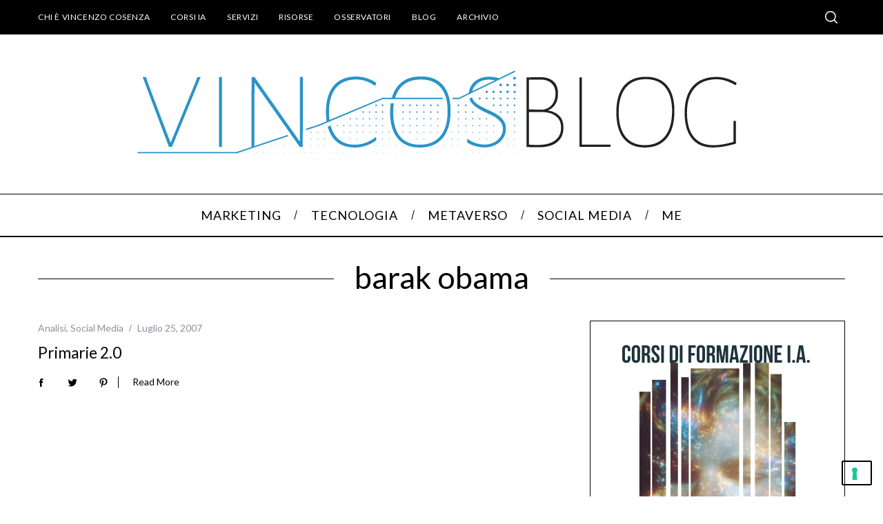

--- FILE ---
content_type: application/javascript; charset=utf-8
request_url: https://cs.iubenda.com/cookie-solution/confs/js/92725516.js
body_size: -105
content:
_iub.csRC = { consApiKey: 'y6esq2BVglcMQvyankuXvGyZpyUSizzg', consentDatabasePublicKey: 'KG5rU7v3rMfl2uoipInWYCXhebeaBPnj', publicId: 'b2fe4765-6db6-11ee-8bfc-5ad8d8c564c0', floatingGroup: false };
_iub.csEnabled = true;
_iub.csPurposes = [3,4,1];
_iub.cpUpd = 1733735629;
_iub.csFeatures = {"geolocation_setting":false,"cookie_solution_white_labeling":1,"rejection_recovery":false,"full_customization":true,"multiple_languages":"it","mobile_app_integration":false};
_iub.csT = null;
_iub.googleConsentModeV2 = true;
_iub.totalNumberOfProviders = 5;


--- FILE ---
content_type: application/javascript
request_url: https://vincos.it/wp-content/themes/simplemag/js/async.js?ver=1.0
body_size: 769
content:
jQuery(document).ready(function ($) {

    "use strict";

    $(function MegaMenuNav() {

        var $mega_menu_container = $('.mega-menu-ajax'),
            $parent_link = $('.menu-item-has-mega-menu > a > span'),
            $sub_link = $('.menu-item-has-mega-menu .sub-links > .menu-item-type-taxonomy > a > span');

        $parent_link.add($sub_link).on('mouseover', function () {

            var $this = $(this);

            var selecetd_taxonomy = $this.parent().attr('href');

            $('.active-link').not($this).removeClass('active-link');
            $this.parent().addClass('active-link');

            $mega_menu_container.parent().addClass('posts-loading');
            $mega_menu_container.parent().removeClass('posts-added');

            $.ajaxSetup({cache: true});

            $.ajax({

                cache: true,
                timeout: 8000,
                url: ti_async.ti_ajax_url,
                type: 'POST',
                data: ({
                    action: 'filter_posts',
                    taxonomy: selecetd_taxonomy,
                    ti_nonce: ti_async.ti_nonce
                }),

                success: function (data, textStatus, jqXHR) {

                    var $response = $(data);

                    $mega_menu_container.html($response);

                    $mega_menu_container.parent().removeClass('posts-loading');
                    $mega_menu_container.parent().addClass('posts-added');

                }

            });

        });

    });


    $(function LatestFormatLoader() {

        $('.media-posts .load-media-content').click(function (e) {

            e.preventDefault();

            var postid = $(this).attr('data-postid'),
                metakey = $(this).attr('data-metakey'),
                container = $('.media-posts #postid-' + postid + ' .media-content');

            container.parent().addClass('content-loading').removeClass('content-added');

            $.ajax({

                cache: false,
                timeout: 8000,
                url: ti_async.ti_ajax_url,
                type: 'POST',
                data: ({
                    action: 'load_custom_field_data',
                    ti_nonce: ti_async.ti_nonce, 
                    postid: postid,
                    metakey: metakey
                }),

                success: function (data, textStatus, jqXHR) {

                    var $response = $(data);

                    container.parent().addClass('content-added');
                    container.html($response);
                    container.find('iframe').each(function() {
                        var videosrc = $(this).attr('src');

                        if ( videosrc.indexOf('vimeo.com') > -1 || videosrc.indexOf('youtube.com') > -1 ) {
                            $(this).attr('src', videosrc += '?&autoplay=1');

                        } else if ( videosrc.indexOf('soundcloud.com') > -1 ) {
                            $(this).attr('src', videosrc += '?&auto_play=true');
                        }
                    });

                }

            });

        });

    });


    $(function LatestFormatLoader() {

        $('.entries .load-media-content').click(function (e) {

            e.preventDefault();

            var postid = $(this).attr('data-postid'),
                metakey = $(this).attr('data-metakey'),
                container = $('.entries #postid-' + postid + ' .media-content');

            container.parent().addClass('content-loading').removeClass('content-added');

            $.ajax({

                cache: false,
                timeout: 8000,
                url: ti_async.ti_ajax_url,
                type: 'POST',
                data: ({
                    action: 'load_custom_field_data',
                    ti_nonce: ti_async.ti_nonce, 
                    postid: postid,
                    metakey: metakey
                }),

                success: function (data, textStatus, jqXHR) {

                    var $response = $(data);

                    container.parent().addClass('content-added');
                    container.html($response);
                    container.find('iframe').each(function() {
                        var videosrc = $(this).attr('src');

                        if ( videosrc.indexOf('vimeo.com') > -1 || videosrc.indexOf('youtube.com') > -1 ) {
                            $(this).attr('src', videosrc += '?&autoplay=1');

                        } else if ( videosrc.indexOf('soundcloud.com') > -1 ) {
                            $(this).attr('src', videosrc += '?&auto_play=true');
                        }
                    });

                }

            });

        });

    });

});